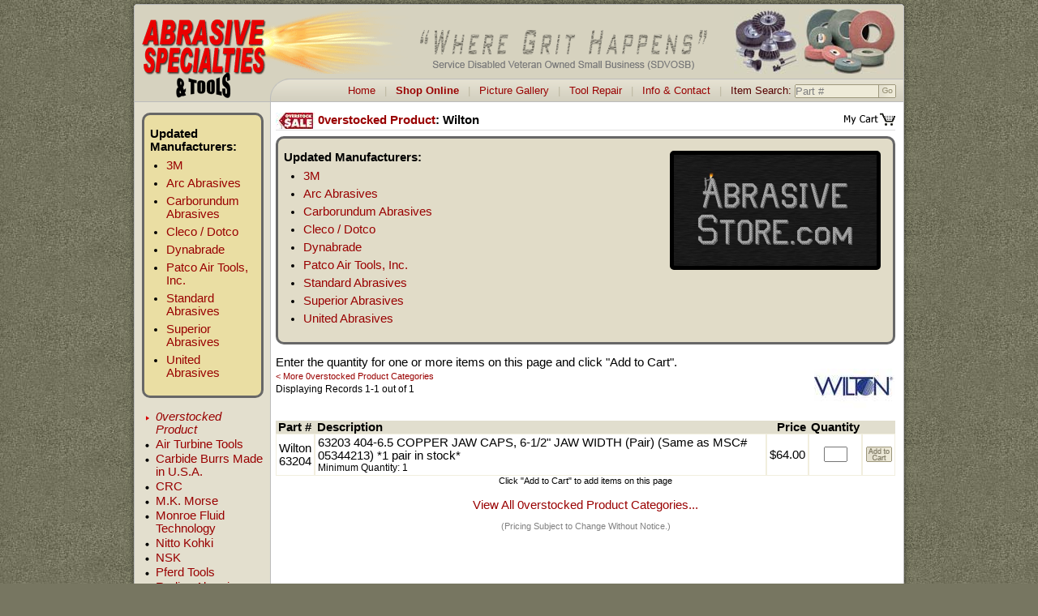

--- FILE ---
content_type: text/html; charset=UTF-8
request_url: https://www.grithappens.com/products.php?m=0verstockedproduct&mid=348&cat=2291
body_size: 5220
content:
<!DOCTYPE HTML PUBLIC "-//W3C//DTD XHTML 1.0 Transitional//en" "http://www.w3.org/TR/xhtml1/DTD/xhtml1-transitional.dtd">
<html xml:lang="en" lang="en" xmlns="http://www.w3.org/1999/xhtml">
<head>
<title>0verstocked Product: Wilton - Abrasive Specialties Inc</title>
<meta http-equiv="imagetoolbar" content="no">
<meta name="robots" content="noimageindex">
<meta name="robots" content="noarchive">
<meta name="robots" content="nomediaindex">
<meta name="keywords" content="Specialty Abrasives,Abrasive Tools,Industrial Abrasives,Abrasive Specialities,Pneumatic Tools,Air Tools,Surface Conditioning,Industrial Tools,Grinders,Abrasive Specialities"><meta name="description" content="Specialty Abrasives and Tools for Industrial Use">
<style type="text/css">
#top { background-image:url("/design/images/abrsp09_01b.gif"); background-repeat:no-repeat;
	width:970px; height:129px; text-align:center; margin:0 auto 0 auto;
} /* make it load sooner */
</style>
<link rel="shortcut icon" href="/favicon.ico">
<link href="/design/gritabrasives2009c.css" rel="stylesheet" type="text/css" title="Abrasive Specialties" media="all">
<link href="/design/gritabrasives2009print.css" rel="stylesheet" type="text/css" title="Abrasive Specialties " media="print">
<script language="JavaScript">
<!-- 
	function viewpdfset() { clearTimeout(t); window.pdfwin.focus(); }
	function viewpdf(fileref,objref) {
		var p=fileref;
				// remove http://domainname/ from string (this.href)		
		if(p.substr(0,4)=="http") {  // if this.href starts "http", find third slash. http://d/start
			var findSlashes=p.indexOf("//",4);
			if(findSlashes!=-1) { // if it's not found, s/t went wrong, attempt to use as-is
				ptmp=p.substr(findSlashes+2); // plus 2 for the two "//"
				var findSlashes=ptmp.indexOf("/"); // find next slash, after domain name.
				p=ptmp.substr(findSlashes+1); // set p var to new value
			} 
		}
	   	p=escape(p).replace(/\//g,'%2F'); 		pdfwin=window.open("/viewpdf.php?p="+p,"pdfwin","width=700,height=500,left=20,top=20,toolbar=no,location=no,menubar=no,directories=no,scrollbars=yes,resizable=yes");
		t=setTimeout("viewpdfset()",500); 	}
	function openManufLink(inURL) {
		othermanufwin=window.open(inURL,"manufwin","width=900, height=500, left=5, top=5, toolbar=yes, location=yes, menubar=yes, directories=yes, scrollbars=yes, resizable=yes");
		return false;
	}
// -->
</script><link rel="stylesheet" href="/design/balloonpopup.css" type="text/css" /><script language="JavaScript">
	window.onbeforeunload = productPageQties;
	var needConfirm=true;
	function productPageQties() {
				if(!(document.getElementById("count") == null || document.getElementById("count") == undefined) && needConfirm) {
			var countChanges=0;
			for(var c=0;c<=document.getElementById("count").value;c++) {
				if(document.getElementById("cartqty_"+c).value!=document.getElementById("qtydefault_"+c).value)
					countChanges++;
			}
			if(countChanges>0) {
				return "The changes made to the "+(countChanges==1?"quantity of 1 item":" quantities of "+countChanges+" items")+" will be lost if you continue without updating your cart.";
			}
		}
	}
	function verifyQties() {
		/* check that count is available and then verify quantity break (also verified in PHP) */
		if(!(document.getElementById("count") == null || document.getElementById("count") == undefined)) {
			for(var c=0;c<=document.getElementById("count").value;c++) {
				//if (c>1) { alert("Debug Break in verifyQties() Hdr P--- Only checking 1st box."); break; } // debug
				orderQty=document.getElementById("cartqty_"+c).value;
				partNumber=document.getElementById("part_"+c).value;
				if(orderQty!="") { // if it's empty ignore it.
					if(orderQty!=parseInt(orderQty)) {
						alert("Please enter a valid quantity of Part # "+partNumber+".");
						document.getElementById("cartqty_"+c).focus();
						return false;
					}
					minBrk=document.getElementById("min_"+c).value;
					errQty="Part # "+partNumber+" requires that you purchase in quantities of "+minBrk+". Please adjust your quantity for Part # "+partNumber+" and click Add to/Update Cart button.";
					if(parseInt(orderQty)<minBrk && parseInt(orderQty)>0) { // ignore if 0
						alert(errQty);
						document.getElementById("cartqty_"+c).focus();
						return false;
					}
					minBrkDiv=orderQty/minBrk;
					nextMinBrk=(parseInt(minBrkDiv)+1)*minBrk;
					if(minBrkDiv!=parseInt(minBrkDiv)) {
						alert(errQty);
						document.getElementById("cartqty_"+c).focus();
						return false;
					}

				}
			}
			//alert("ok");
			return true;
		}
		return false; // this function shouldn't be called if count is not available.
	}
</script>
<script language="JavaScript">
	// --Flash----------------------------------------------------------------------
	AC_FL_RunContent = 0; // -- Flash:
	DetectFlashVer = 0; // -- Flash:
	var requiredMajorVersion = 6;
	var requiredMinorVersion = 0;
	var requiredRevision = 79;
	// -----------------------------------------------------------------------------
</script>
<script src="/design/flash/AC_RunActiveContent.js" language="javascript"></script>
<script language="JavaScript">
	// --Flash----------------------------------------------------------------------
	if (AC_FL_RunContent == 0 || DetectFlashVer == 0) {
		alert("This page requires AC_RunActiveContent.js.");
	} else {
		var hasRightVersion = DetectFlashVer(requiredMajorVersion, requiredMinorVersion, requiredRevision);
	}
	// -----------------------------------------------------------------------------
	function doRotateImageLoad() {
		//clearTimeout(t);
		if(hasRightVersion) {  // if we've detected an acceptable version
			// embed the flash movie
			AC_FL_RunContent(
				'codebase', 'http://download.macromedia.com/pub/shockwave/cabs/flash/swflash.cab#version=6,0,79,0',
				'width', '200',
				'height', '80',
				'src', 'ghrotatefadeimage11609',
				'quality', 'high',
				'pluginspage', 'http://www.macromedia.com/go/getflashplayer',
				'align', 'middle',
				'play', 'true',
				'loop', 'true',
				'scale', 'showall',
				'wmode', 'transparent',
				'devicefont', 'false',
				'id', 'ghrotatefadeimage',
				'bgcolor', '#ffffff',
				'name', 'ghrotatefadeimage11609',
				'menu', 'false',
				'allowScriptAccess','sameDomain',
				'allowFullScreen','false',
				'movie', '/design/flash/ghrotatefadeimage11609',
				'salign', ''
			); //end AC code
		}
	}
</script>

<script type="text/javascript">
var _gaq = _gaq || [];
_gaq.push(['_setAccount', 'UA-16326898-1']);
_gaq.push(['_trackPageview']);
(function() {
var ga = document.createElement('script'); ga.type = 'text/javascript'; ga.async = true;
ga.src = ('https:' == document.location.protocol ? 'https://ssl' : 'http://www') + '.google-analytics.com/ga.js';
var s = document.getElementsByTagName('script')[0]; s.parentNode.insertBefore(ga, s);
})();
</script>

</head>
<body bgcolor="#777661" text="black">
<div id="top">
	<div id="tag"><div id="loadghfaderotate"><script language="JavaScript">if(!hasRightVersion) document.write('<img src="/design/flash/ghstatic.jpg" width="200" height="80" alt="">');</script><noscript><img src="/design/flash/ghstatic.jpg" width="200" height="80" alt=""></noscript></div></div>
	<div id="logo"><a href="/"><img src="/design/images/abrspc150c_109.gif" alt="" width="340" height="85" border="0" /></a></div>
	<div id="menubar">
		<script language="JavaScript">
		</script>
		<div style="float:left;height:34px;width:158px;"><img src="/design/images/abrspc150ctools_109.gif" alt="" width="158" height="34" border="0" onclick="window.location.href='/';"/></div>		<div style="padding-top:13px;">
			<div id="search_box" style="float:right;"><form id="search_form" method="post" action="search.php">
				<input type="text" id="s" name="s" value="Part #" onclick="if(this.value=='Part #'){ this.value='';this.focus();this.style.color='black';}" />
				<input type="image" src="/design/images/abrsp09srch_02.gif" style="width:21px;height:17px" id="go" alt="Go" title="Search" />
				<script language="JavaScript">document.getElementById("s").style.color="gray";</script>
			</form></div>
						<a href="/">Home</a> <span>&nbsp;|&nbsp;</span>
			<a href="/products.php" class="menuon">Shop Online</a> <span>&nbsp;|&nbsp;</span>
			<a href="/gallery.php">Picture Gallery</a> <span>&nbsp;|&nbsp;</span>
			<a href="/toolrepair.php">Tool Repair</a> <span>&nbsp;|&nbsp;</span>
			<a href="/contact.php">Info &amp; Contact</a> <span>&nbsp;|&nbsp;</span>
			Item Search:&nbsp;
		</div>
	</div>
</div>
<div id="ghbody"><div id="minbody"></div>
	<div style="height:10px;"></div>
	<div id="manufside">
		<!-- <div style="padding-bottom:.25em;"><b><i>Available On-line</i></b></div>
		Rev 11/16/25: -->
		<style>#updtm a,a:link,:visited { color:#990000 !important; text-decoration:none !important; }a:hover {color:#CC0000;text-decoration:underline !important;}</style>
		<!-- \\ -->
		<div style="padding-bottom:1em;">
		<div style="background-color:#eadea3 /*:MENU | PROD:#e1dcc8*/;border:3px solid #676767;border-radius:10px;">
				<!-- Products Page: <div style="float:right;padding:1em 1em 2em 2em;"><a href="https://www.abrasivestore.com/" target="_blank"><img src="design/images/abrasivestore-logo-2ln_gh.jpg" width="500" height="274" alt="" style="width:250px;height:auto;border:5px solid black;border-radius:5px;"></a></div>
				--><!-- // -->
				<div style="margin-top:1em;padding:0 0 5px .5em;" id="updtm"><b>Updated Manufacturers:</b></div>
				<ul style="margin-top:0;padding:0 10px 1em 25px;"> <!-- Use for Side Menu; Alt for Products:
				<ul style="margin-top:0;padding:0 0 1em 2em;"> -->
					<li style="padding:2px 0;"><a href="updated-manufacturer.php?mgo=3m">3M</a></li>
					<li style="padding:2px 0;"><a href="updated-manufacturer.php?mgo=arc">Arc Abrasives</a></li>
					<li style="padding:2px 0;"><a href="updated-manufacturer.php?mgo=carborundum">Carborundum Abrasives</a></li>
					<li style="padding:2px 0;"><a href="updated-manufacturer.php?mgo=clecodotco">Cleco&nbsp;/&nbsp;Dotco</a></li>
					<li style="padding:2px 0;"><a href="updated-manufacturer.php?mgo=dynabrade">Dynabrade</a></li>
					<li style="padding:2px 0;"><a href="updated-manufacturer.php?mgo=patco">Patco Air Tools, Inc.</a></li>
					<li style="padding:2px 0;"><a href="updated-manufacturer.php?mgo=standard">Standard Abrasives</a></li>
					<li style="padding:2px 0;"><a href="updated-manufacturer.php?mgo=superior">Superior Abrasives</a></li>
					<li style="padding:2px 0;"><a href="updated-manufacturer.php?mgo=ua">United Abrasives</a></li>
					<!-- Side Menu [header_inc.php] & Also Copied To Shop Online [products.php] Page // Update Both Places -->
				</ul>
			</div>
		</div>
		<!-- // -->
		<div><ul class="manufsul">
			<li style="list-style-image: url('/design/images/manfbllt_on.gif');"><a href="products.php?m=0verstockedproduct&mid=348"  style="font-style:italic;">0verstocked Product</a></li><li><a href="products.php?m=airturbinetools&mid=3" >Air Turbine Tools</a></li><li><a href="products.php?m=carbideburrsmadeinusa&mid=310" >Carbide Burrs Made in U.S.A.</a></li><li><a href="products.php?m=crc&mid=26" >CRC</a></li><li><a href="products.php?m=mkmorse&mid=70" >M.K. Morse</a></li><li><a href="products.php?m=monroefluidtechnology&mid=81" >Monroe Fluid Technology</a></li><li><a href="products.php?m=nittokohki&mid=85" >Nitto Kohki</a></li><li><a href="products.php?m=nsk&mid=88" >NSK</a></li><li><a href="products.php?m=pferdtools&mid=92" >Pferd Tools</a></li><li><a href="products.php?m=radiacabrasives&mid=396" >Radiac Abrasives</a></li><li><a href="products.php?m=rexcutproducts&mid=357" >Rex-Cut Products</a></li><li><a href="products.php?m=siaabrasives&mid=347" >Sia Abrasives</a></li><li><a href="products.php?m=taylorpneumatictoolcompan&mid=393" >Taylor Pneumatic Tool Company</a></li>		</ul></div>
		<div>&nbsp;</div>
		<div><ul class="manufsul">
			<li class="small"><a href="othermanufacturers.php">Other Manufacturers <br />We Represent</a></li>
		</ul></div>
		<div>&nbsp;</div>
		<div>&nbsp;</div>
		<div>&nbsp;</div>
		<div>&nbsp;</div>
		<div align="center">
						<div><img src="/design/images/cc_logo.gif" width="96" height="61" border="0"></div>
		</div>
	</div>
	<div id="content">
				<div style="float:right"><a href="/cart.php?m=0verstockedproduct&mid=348&cat=2291"><img src="/design/images/abrcart.gif" width="63" height="16" border="0"></a></div>
		<h1><a href="products.php?m=0verstockedproduct&mid=348"><div style="float:left;"><img src="mediadata/manuflogos/0verstockedproduct1527274816_sm.jpg" width="50" height="20" style="padding-right:2px;" border="0" alt=""></div>0verstocked Product</a>: Wilton</h1>
		<div style="border-bottom:1px solid #e0e0e0;margin-bottom:.5em;"></div>		<div style="clear:both;">		
		<div style="padding-bottom:1em;">
			<div style="background-color:/*#eadea3 :MENU | PROD:*/#e1dcc8;border:3px solid #676767;border-radius:10px;">
				<!-- Products Page: --><div style="float:right;padding:1em 1em 2em 2em;"><a href="https://www.abrasivestore.com/" target="_blank"><img src="design/images/abrasivestore-logo-2ln_gh.jpg" width="500" height="274" alt="" style="width:250px;height:auto;border:5px solid black;border-radius:5px;"></a></div>
				<!-- // -->
				<div style="margin-top:1em;padding:0 0 5px .5em;"><b>Updated Manufacturers:</b></div>
				<!-- <ul style="margin-top:0;padding:0 10px 1em 25px;"> Use for Side Menu; Alt for Products: -->
				<ul style="margin-top:0;padding:0 0 1em 2em;">
					<li style="padding:2px 0;"><a href="updated-manufacturer.php?mgo=3m">3M</a></li>
					<li style="padding:2px 0;"><a href="updated-manufacturer.php?mgo=arc">Arc Abrasives</a></li>
					<li style="padding:2px 0;"><a href="updated-manufacturer.php?mgo=carborundum">Carborundum Abrasives</a></li>
					<li style="padding:2px 0;"><a href="updated-manufacturer.php?mgo=clecodotco">Cleco&nbsp;/&nbsp;Dotco</a></li>
					<li style="padding:2px 0;"><a href="updated-manufacturer.php?mgo=dynabrade">Dynabrade</a></li>
					<li style="padding:2px 0;"><a href="updated-manufacturer.php?mgo=patco">Patco Air Tools, Inc.</a></li>
					<li style="padding:2px 0;"><a href="updated-manufacturer.php?mgo=standard">Standard Abrasives</a></li>
					<li style="padding:2px 0;"><a href="updated-manufacturer.php?mgo=superior">Superior Abrasives</a></li>
					<li style="padding:2px 0;"><a href="updated-manufacturer.php?mgo=ua">United Abrasives</a></li>
					<!-- Side Menu [header_inc.php] & Also Copied To Shop Online [products.php] Page // Update Both Places -->
				</ul>
			</div>
		</div>
<div style="float:right;"><img src="mediadata/catimgs/0verstocke_wilton_1360704369.jpg" width="100" height="75" style="padding-bottom:5px;" border="0" alt="" align="top"></div><div>Enter the quantity for one or more items on this page and click "Add to Cart".</div><div class="smaller" style="padding-top:.25em;"><a href="products.php?m=0verstockedproduct&mid=348">&lt; More 0verstocked Product Categories</a></div>
			<div class="small" style="padding-top:.25em;">Displaying Records 1-1 out of 1</div>
			<div>&nbsp;</div><div style="clear:both">
		<form name="prod" action="cart.php" method="post" onsubmit="return verifyQties();">
		<table cellspacing="0" cellpadding="0" border="0" id="prodtable">
			<tr><th>Part&nbsp;#</th><th width="100%">Description</th><th class="rtj">Price</th><th class="cntr">Quantity</th><th>&nbsp;</th></tr><tr class="clr1"><td><a name="item0"></a>Wilton  63204</td><td>63203 404-6.5 COPPER JAW CAPS, 6-1/2&quot; JAW WIDTH (Pair) (Same as MSC# 05344213) *1 pair in stock*<span><br />Minimum Quantity: 1
				
			</span></td><td class="rtj">$64.00</td>
				<td class="cntr"><input type="text" name="cartqty_0" id="cartqty_0" value="" size="5" maxlength="5" style="width:25px;">
					<input type="hidden" id="qtydefault_0" value="">
					<input type="hidden" name="part_0" id="part_0" value="Wilton  63204">
					<input type="hidden" name="dbuniqid_0" value="5309730">
					<input type="hidden" id="min_0" value="1">
					<input type="hidden" name="itemdt_0" value="czo2OiI2NCxOLDEiOw==">
					<input type="hidden" name="itemdesc_0" value="63203 404-6 5 COPPER JAW CAPS  6-1/2&quot; JAW WIDTH  Pair   Same as MSC  05344213   1 pair in stock ">
				
					<input type="hidden" name="m" value="0verstockedproduct">
					<input type="hidden" name="mid" value="348">
					<input type="hidden" name="cat" value="2291">
					<input type="hidden" name="manuf" value="0verstocked Product">		
					<input type="hidden" name="ps" value="1">
					
				</td>
				<td>			
					<input type="image" src="/design/images/abrspcaddcart.gif" alt="+Cart" title="Add to Cart" style="width:33px;height:19px" value="add_0" onclick="needConfirm=false" />
				</td></tr></table>
		<input type="hidden" name="count" id="count" value="0">
		</form></div><div style="text-align:center;"><div class="smaller">Click "Add to Cart" to add items on this page</div>
			<div>&nbsp;</div>
			<div><a href="products.php?m=0verstockedproduct&mid=348">View All 0verstocked Product Categories...</a></div>
			<div class="smaller" style="color:gray"><br />(Pricing Subject to Change Without Notice.)</div>
			</div>		</div>
	</div>
	<div style="clear:both;"></div>
</div>
<div id="bottom">
	<div style="height:47px;">
		<!-- <div id="menubar"><div style="text-align:center;padding-top:16px;">
					</div></div> -->
	</div>
	<div id="footer">
		<!-- <div id="r"></div> -->
		<!-- <div id="l"> --><div>
			&copy; 2026 Abrasive Specialties Inc &nbsp;|&nbsp; <a href="/contact.php">Contact Us</a> &nbsp;|&nbsp;
			<a href="/privacy.php">Privacy</a>
			<div class="small">All other trademarks, logos and copyrights are property of their respective owners.</div>
		</div>
		<div style="clear:both;"></div>
			</div>
</div>



<script language="JavaScript">
//t=setTimeout("doRotateImageLoad()",250); //.25 seconds  (if used, clear in header).
doRotateImageLoad();
</script>
</body>
</html>

--- FILE ---
content_type: text/css; charset=iso-8859-1
request_url: https://www.grithappens.com/design/gritabrasives2009c.css
body_size: 1776
content:
* { padding: 0; margin: 0; } select { min-width:1.5em } p { margin: 0 0 1em 0; } form { display:inline; }
body { font-family:Arial,Helvetica,sans-serif; font-size:11pt; background-image:url("/design/images/abrasive1105bkgrnd.jpg"); margin:0; text-align:center; }

/* link colors are also pasted in galleryview.php page and manuf-popup frame */
a:link    { color: #990000; }    /* unvisited links */
a:visited { color: #990000; }   /* visited links   */
a:hover   { color: #CC0000; } /* user hovers     */
a:active  { color: #990000; }   /* active links    */
/* Note: other hover colors below... */
.small { font-size:9pt; }
.smaller { font-size:8pt; }

/* #top {   } defined in STYLE tag so it loads before css files (since FF loads css image files last...) */

/* Content width will be 930px. 764 for content area. */
#top #logo { padding:6px 0 0 20px; text-align:left; margin:0 auto 0 auto; } 
#top #tag { padding:11px 20px 0 0; float: right; } /* add 5px to top of padding, so it doesn't hit top; rotating image */
#menubar { clear:both; 
	padding:0 20px 0 20px;
	height:34px;
	font-size:13px; 
	text-align:right; 
	margin:0 auto 0 auto;  
	overflow:hidden; 
	color:#550000; 
} /* this color is used for non-clickable text written in menubar (such as "item search") */
#menubar a { text-decoration:none; color:#990000; }
#menubar a:hover { text-decoration: underline; }
#menubar span { color:#bcb7a1; padding:0 3px 0 3px; }
.menuon { font-weight:bold; }

/* Search: Based off code from: http://blog.reindel.com/2007/08/13/howto-spruce-up-your-search-box-with-css-and-a-background-image/ */
#search_box {
    width: 125px;
    background: url("/design/images/abrsp09srch_01.gif");
    background-repeat:no-repeat;
}
#search_box #s {
    float: left;
    padding: 0;
    margin: 1px 0 0 1px;
    border: 0;
    width: 100px;
    background: none;
}
#search_box #go {
    float:right;
    margin: 0 0 0 3px;
}

#ghbody {
	background-image:url("/design/images/abrsp09_02.gif");
	background-repeat:repeat-y;
	width:970px;
	margin:0 auto 0 auto;
	text-align:left;
}
#minbody { height:375px; width:1px; float:right; }
#manufside {
	margin-left:20px;
	width:150px;
	float:left;
}
#content {
	margin-right:20px;
	width:764px;
	float:right;
}

.hmfeatmnf table { 
	background-image:url("/design/images/abrsphmfeatmfg.gif");
	background-repeat:no-repeat;
}
.hmfeatmnf td { padding:10px 10px 1em 10px;  vertical-align:top; width:100px; text-decoration:none !important;  text-align:center;}
.hmfeatmnf .logotd {  padding-right:20px; background-image:url('/design/images/abrsphmfeatmfgdiv.gif'); background-repeat:no-repeat; background-position: top right }




#prodtable {
	width:100%; /* use content width - 100 - ~4px padding if cat img is going to be to the right of this table... */
}
#prodtable th {
	background-color:#E1DECE;
	padding:0 3px 0 3px;
	text-align:left;
}
#prodtable td {
	border:1px solid #F1EEDE;
	padding:2px 3px 2px 3px;
}
#prodtable .totalrow {
	background-color:#E1DECE;
	border:1px solid #E1DECE;
	text-align:left;
	vertical-align:top;
}


#prodtable tr:hover {
	background-color:#fbe9af;
}

#prodtable span { font-size: 9pt; }
#prodtable .cntr { text-align:center; }
#prodtable .rtj { text-align:right; }
#prodtable .clr1 { /*background-color:#fefefe;*/ }
#prodtable .clr2 { background-color:#f5f2e2; }
#prodtable .clr1on { background-color:#ffffcc; }
#prodtable .clr2on { background-color:#efefcc; }
#paging { font-size:10pt; }
#paging .p { padding:0; color:#E1DECE; font-size:9pt; }



#bottom { background-image:url("/design/images/abrsp09_04.gif"); background-repeat:no-repeat; width:970px; text-align:center; margin:0 auto 0 auto; }

/* Lists */
ul { margin-top: 0; margin-bottom: 2px; margin-left: 2px; padding-left: 1em; list-style-type: disc; }
ol { margin-top: 0; margin-bottom: 2px; margin-left: 2px; padding-left: 1em; list-style-type: disc; } /* decimal type - cuts off in IE, so set as bullets */
li { list-style-position: outside; list-style-type: disc; list-style-image: none; margin-bottom: 2px; font-weight:normal; }
.manufsul li { list-style-position: outside; list-style-image: url("/design/images/manfbllt_blk.gif"); margin-bottom: 2px; font-weight:normal; }
.manufsul a { text-decoration:none; }
.manufsul a:hover { text-decoration: underline; }

h1 {
	margin:0; padding:0; font-size:15px; 
	height:21px;
	/*border:1px solid red;*/
}

#prodmanuftable td { padding-right:30px; font-size:10pt; }
#prodmanuftable div { width:100px;  text-decoration:none !important;  }
#feathm td { font-size: 10pt; } /*same as productmanuftable td */

.checkouttable { width: 370px; border:1px solid #CCCCCC; background-color:#F0F0F0; }
.checkouttable input .widthone { width:125px; }
.checkouttable th { text-align:left; padding:3px; font-weight:bold; }
.checkouttable td { padding:3px; vertical-align:top; text-align:left; }
.checkouttable .col1td { width:140px; }
.checkouttable .col2td { width:230px; }
.checkouttable .inputwidth { width:217px; } /* for input fields */
.checkouttable .inputwidthtxa { width:350px; height:100px; } /* for textarea field */
.checkouttable .widthzip { width:100px; } 
.checkouttable .phonesm { width:40px; } 
.checkouttable .phonemid { width:75px; }
.checkouttable .cccodewidth { width:75px; } 
.req { color:red; } /* mark required fields */
.checkouttableWide { width: 750px; border:1px solid #CCCCCC; background-color:#F0F0F0; }
.checkouttableWide td { padding:3px; vertical-align:top; text-align:left; }



/* Gallery */
#gallery td { width:115px; font-size:9pt; }
#gallery td img { border:1px solid #A9A9A9;}
#gallery .cap { width:100px; } /* don't allow caption to be wider than img. */
.psep { color:#D4D2C7; padding-left:2px; padding-right:2px } /* product pipe for products paging 1 | 2 | 3 ...*/


#footer { width:920px; text-align:center; margin:0 auto 0 auto; font-size:10pt; color:#cccc99; }
#footer .small { font-size:8pt; }
#footer a { color: #cccc99; }
#footer #r { float:right; text-align:right; width:390px; } /* specify widths so IE7 doesn't put horiz. scroll bar (?why-I don't know) */
#footer #l { float:left; text-align:left; width:500px; }

#inquirytable td { padding:2px; }
#inquirytable .nmem { height: 0; width: 0; position:absolute; overflow: hidden; visibility: hidden; } 

#faqhangindent div { /* used by contact order and returns pages */
	text-indent:-1.5em;
	padding-left:1.5em;
	padding-bottom:1em;
}


--- FILE ---
content_type: text/css; charset=iso-8859-1
request_url: https://www.grithappens.com/design/balloonpopup.css
body_size: -58
content:
.othrmanufs a { text-decoration:none; color:black; }
.balloonstyle{
text-align:left;
position:absolute;
top: -500px;
left: 0;
padding: 5px;
visibility: hidden;
border:1px solid black;
font-size:9pt;
line-height: 18px;
z-index: 100;
background-color: lightyellow;
width: 300px;
/*Remove below line to remove shadow. Below line should always appear last within this CSS*/
filter: progid:DXImageTransform.Microsoft.Shadow(color=gray,direction=135,Strength=5);
}
#arrowhead{
z-index: 99;
position:absolute;
top: -500px;
left: 0;
visibility: hidden;
}



--- FILE ---
content_type: text/css; charset=iso-8859-1
request_url: https://www.grithappens.com/design/gritabrasives2009print.css
body_size: -130
content:
body { background-image:url(""); background-color:white;}


#menubar { height: 0; width: 0; position:absolute; overflow: hidden; float:none; }
#search_box { height: 0; width: 0; position:absolute; overflow: hidden; float:none; }

#ghbody {
	background-image:url("");
	width:100%;
	float:none;
}
#manufside { height: 0; width: 0; position:absolute; overflow: hidden; float:none; }
#content {
	width:700px;
	float:left;
}
.hmfeatmnf table { 
	background-image:url("");
}
.hmfeatmnf { height: 0; width: 0; position:absolute; overflow: hidden; float:none; }


#bottom { background-image:url(""); text-align:center; margin:0 auto 0 auto; }